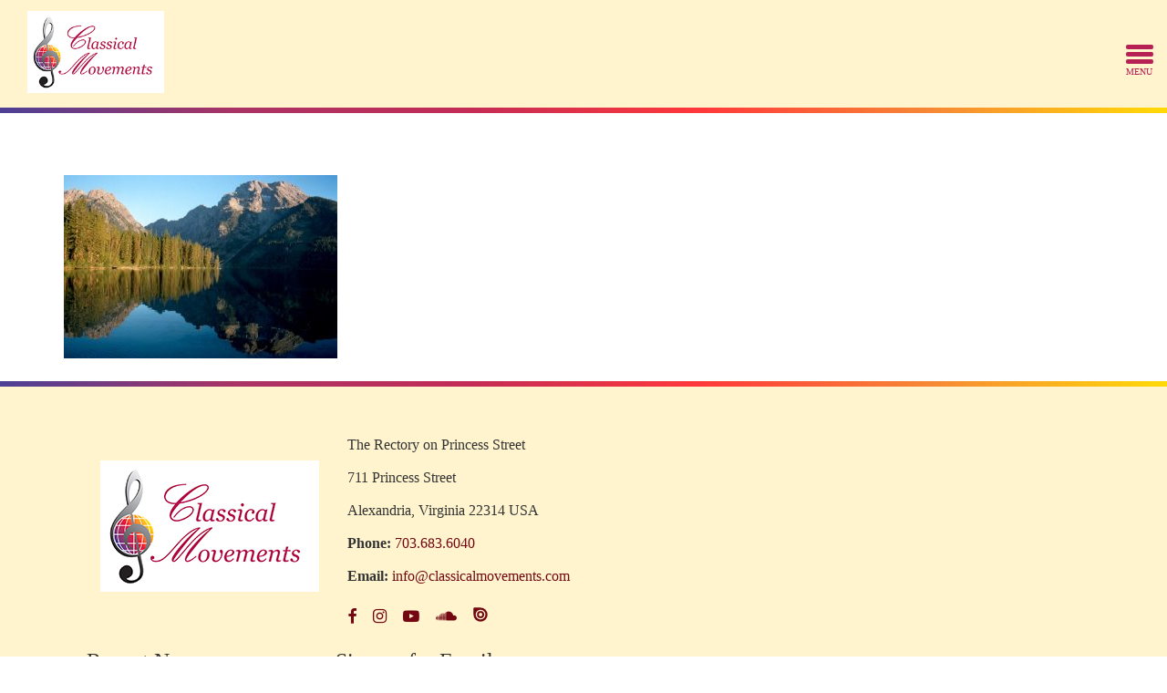

--- FILE ---
content_type: text/html; charset=UTF-8
request_url: https://www.classicalmovements.com/usatours/leigh_lake_and_mount_moran_grand_teton_national_park/
body_size: 7419
content:
<!doctype html>
<html lang="en">
<head>
	<!-- Google tag (gtag.js) -->
<script async src="https://www.googletagmanager.com/gtag/js?id=G-J1TSWJ2YGV"></script>
<script>
  window.dataLayer = window.dataLayer || [];
  function gtag(){dataLayer.push(arguments);}
  gtag('js', new Date());

  gtag('config', 'G-J1TSWJ2YGV');
</script>
    <meta charset="utf-8">
    <meta name="viewport" content="width=device-width, initial-scale=1">
    
	
		<!-- All in One SEO 4.3.4.1 - aioseo.com -->
		<title>Leigh_Lake_and_Mount_Moran_Grand_Teton_National_Park | Classical Movements</title>
		<meta name="robots" content="max-image-preview:large" />
		<link rel="canonical" href="https://www.classicalmovements.com/usatours/leigh_lake_and_mount_moran_grand_teton_national_park/" />
		<meta name="generator" content="All in One SEO (AIOSEO) 4.3.4.1 " />
		<meta property="og:locale" content="en_US" />
		<meta property="og:site_name" content="Classical Movements | Premier concert tour company for orchestras and choirs" />
		<meta property="og:type" content="article" />
		<meta property="og:title" content="Leigh_Lake_and_Mount_Moran_Grand_Teton_National_Park | Classical Movements" />
		<meta property="og:url" content="https://www.classicalmovements.com/usatours/leigh_lake_and_mount_moran_grand_teton_national_park/" />
		<meta property="article:published_time" content="2020-05-08T19:20:18+00:00" />
		<meta property="article:modified_time" content="2020-05-08T19:20:18+00:00" />
		<meta name="twitter:card" content="summary" />
		<meta name="twitter:title" content="Leigh_Lake_and_Mount_Moran_Grand_Teton_National_Park | Classical Movements" />
		<meta name="google" content="nositelinkssearchbox" />
		<script type="application/ld+json" class="aioseo-schema">
			{"@context":"https:\/\/schema.org","@graph":[{"@type":"BreadcrumbList","@id":"https:\/\/www.classicalmovements.com\/usatours\/leigh_lake_and_mount_moran_grand_teton_national_park\/#breadcrumblist","itemListElement":[{"@type":"ListItem","@id":"https:\/\/www.classicalmovements.com\/#listItem","position":1,"item":{"@type":"WebPage","@id":"https:\/\/www.classicalmovements.com\/","name":"Home","description":"Classical Movements is the premier concert tour company for the world's great orchestras and choirs, creating meaningful experiences in 147 countries.","url":"https:\/\/www.classicalmovements.com\/"},"nextItem":"https:\/\/www.classicalmovements.com\/usatours\/leigh_lake_and_mount_moran_grand_teton_national_park\/#listItem"},{"@type":"ListItem","@id":"https:\/\/www.classicalmovements.com\/usatours\/leigh_lake_and_mount_moran_grand_teton_national_park\/#listItem","position":2,"item":{"@type":"WebPage","@id":"https:\/\/www.classicalmovements.com\/usatours\/leigh_lake_and_mount_moran_grand_teton_national_park\/","name":"Leigh_Lake_and_Mount_Moran_Grand_Teton_National_Park","url":"https:\/\/www.classicalmovements.com\/usatours\/leigh_lake_and_mount_moran_grand_teton_national_park\/"},"previousItem":"https:\/\/www.classicalmovements.com\/#listItem"}]},{"@type":"ItemPage","@id":"https:\/\/www.classicalmovements.com\/usatours\/leigh_lake_and_mount_moran_grand_teton_national_park\/#itempage","url":"https:\/\/www.classicalmovements.com\/usatours\/leigh_lake_and_mount_moran_grand_teton_national_park\/","name":"Leigh_Lake_and_Mount_Moran_Grand_Teton_National_Park | Classical Movements","inLanguage":"en-US","isPartOf":{"@id":"https:\/\/www.classicalmovements.com\/#website"},"breadcrumb":{"@id":"https:\/\/www.classicalmovements.com\/usatours\/leigh_lake_and_mount_moran_grand_teton_national_park\/#breadcrumblist"},"datePublished":"2020-05-08T19:20:18+00:00","dateModified":"2020-05-08T19:20:18+00:00"},{"@type":"Organization","@id":"https:\/\/www.classicalmovements.com\/#organization","name":"Classical Movements","url":"https:\/\/www.classicalmovements.com\/"},{"@type":"WebSite","@id":"https:\/\/www.classicalmovements.com\/#website","url":"https:\/\/www.classicalmovements.com\/","name":"Classical Movements","description":"Premier concert tour company for orchestras and choirs","inLanguage":"en-US","publisher":{"@id":"https:\/\/www.classicalmovements.com\/#organization"}}]}
		</script>
		<!-- All in One SEO -->

<link rel='dns-prefetch' href='//maxcdn.bootstrapcdn.com' />
<link rel='dns-prefetch' href='//cdn.jsdelivr.net&#039;%20defer=&#039;defer' defer='defer' />
<link rel='dns-prefetch' href='//s.w.org' />
<link rel='stylesheet' id='wp-block-library-css'  href='https://www.classicalmovements.com/wp-includes/css/dist/block-library/style.min.css' type='text/css' media='all' />
<link rel='stylesheet' id='gctl-timeline-styles-css-css'  href='https://www.classicalmovements.com/wp-content/plugins/cool-timeline/includes/gutenberg-instant-builder/dist/blocks.style.build.css' type='text/css' media='all' />
<link rel='stylesheet' id='display-medium-posts-css'  href='https://www.classicalmovements.com/wp-content/plugins/display-medium-posts/public/css/display-medium-posts-public.css' type='text/css' media='all' />
<link rel='stylesheet' id='ace-owl-carousel-css'  href='https://www.classicalmovements.com/wp-content/plugins/display-medium-posts/public/vendors/owl-carousel/owl.carousel.css' type='text/css' media='all' />
<link rel='stylesheet' id='ace-owl-theme-css'  href='https://www.classicalmovements.com/wp-content/plugins/display-medium-posts/public/vendors/owl-carousel/owl.theme.css' type='text/css' media='all' />
<link rel='stylesheet' id='sb_instagram_styles-css'  href='https://www.classicalmovements.com/wp-content/plugins/instagram-feed/css/sb-instagram.min.css' type='text/css' media='all' />
<link rel='stylesheet' id='sb-font-awesome-css'  href='https://maxcdn.bootstrapcdn.com/font-awesome/4.7.0/css/font-awesome.min.css' type='text/css' media='all' />
<link rel='stylesheet' id='page-list-style-css'  href='https://www.classicalmovements.com/wp-content/plugins/page-list/css/page-list.css' type='text/css' media='all' />
<link rel='stylesheet' id='rs-plugin-settings-css'  href='https://www.classicalmovements.com/wp-content/plugins/revslider/public/assets/css/settings.css' type='text/css' media='all' />
<style id='rs-plugin-settings-inline-css' type='text/css'>
#rs-demo-id {}
</style>
<link rel='stylesheet' id='site-css'  href='https://www.classicalmovements.com/wp-content/themes/iron-framework-child/css/min/site.min.css' type='text/css' media='screen' />
<link rel='stylesheet' id='style-css'  href='https://www.classicalmovements.com/wp-content/themes/iron-framework-child/style.css' type='text/css' media='screen' />
<link rel='stylesheet' id='bfa-font-awesome-css'  href='//cdn.jsdelivr.net/fontawesome/4.7.0/css/font-awesome.min.css' defer='defer' type='text/css' media='all' />
<script type='text/javascript' src='https://www.classicalmovements.com/wp-includes/js/jquery/jquery.js'></script>
<script type='text/javascript' src='https://www.classicalmovements.com/wp-includes/js/jquery/jquery-migrate.min.js' defer='defer'></script>
<script type='text/javascript' src='https://www.classicalmovements.com/wp-content/plugins/display-medium-posts/public/vendors/owl-carousel/owl.carousel.js' defer='defer'></script>
<script type='text/javascript' src='https://www.classicalmovements.com/wp-content/plugins/revslider/public/assets/js/jquery.themepunch.tools.min.js' defer='defer'></script>
<script type='text/javascript' src='https://www.classicalmovements.com/wp-content/plugins/revslider/public/assets/js/jquery.themepunch.revolution.min.js' defer='defer'></script>
<link rel='https://api.w.org/' href='https://www.classicalmovements.com/wp-json/' />
<link rel="alternate" type="application/json+oembed" href="https://www.classicalmovements.com/wp-json/oembed/1.0/embed?url=https%3A%2F%2Fwww.classicalmovements.com%2Fusatours%2Fleigh_lake_and_mount_moran_grand_teton_national_park%2F" />
<link rel="alternate" type="text/xml+oembed" href="https://www.classicalmovements.com/wp-json/oembed/1.0/embed?url=https%3A%2F%2Fwww.classicalmovements.com%2Fusatours%2Fleigh_lake_and_mount_moran_grand_teton_national_park%2F&#038;format=xml" />
<!-- <meta name="NextGEN" version="3.2.11" /> -->
		<!-- Facebook Pixel Code -->
		<script>
		!function(f,b,e,v,n,t,s)
		{if(f.fbq)return;n=f.fbq=function(){n.callMethod?
		n.callMethod.apply(n,arguments):n.queue.push(arguments)};
		if(!f._fbq)f._fbq=n;n.push=n;n.loaded=!0;n.version='2.0';
		n.queue=[];t=b.createElement(e);t.async=!0;
		t.src=v;s=b.getElementsByTagName(e)[0];
		s.parentNode.insertBefore(t,s)}(window,document,'script',
		'https://connect.facebook.net/en_US/fbevents.js');
		fbq('init', '410359759364285'); 
		fbq('track', 'PageView');
		</script>
		<noscript>
		<img height="1" width="1" 
		src="https://www.facebook.com/tr?id=410359759364285&ev=PageView
		&noscript=1"/>
		</noscript>
		<!-- End Facebook Pixel Code -->	
	<!-- All in one Favicon 4.7 --><link rel="icon" href="https://www.classicalmovements.com/wp-content/uploads/2017/03/favicon.png" type="image/png"/>
<meta name="generator" content="Powered by Visual Composer - drag and drop page builder for WordPress."/>
<!--[if lte IE 9]><link rel="stylesheet" type="text/css" href="https://www.classicalmovements.com/wp-content/plugins/js_composer/assets/css/vc_lte_ie9.min.css" media="screen"><![endif]--><meta name="generator" content="Powered by Slider Revolution 5.4.1 - responsive, Mobile-Friendly Slider Plugin for WordPress with comfortable drag and drop interface." />
		<style type="text/css" id="wp-custom-css">
			.tp-bgimg.defaultimg {
	background-position: bottom !important;
}

/* New footer layout */
footer .container.cf:not(.last) {
		display: flex;
    justify-content: center;
    flex-direction: column;
    align-items: flex-start;
    padding: 0 25px;
}

footer .container.cf  .footer-second-row h4:nth-child(5){
	padding-right: 10px;
	margin-top: 30px;
}

footer .container.cf.divider {
	max-width: 500px !important;
}

footer .container.cf.last {
	display: flex;
	justify-content: center;
	align-items: center;
	flex-direction: column;
}

footer .container.cf.last .copyright {
	text-align: center !important;
}

#site-footer-wrapper .footer-menu li:not(:last-child):after {
	content: ' | ';
}

#site-footer-wrapper .footer-menu li {
	display: inline-block;
}

footer .container.cf.last #menu-footer-menu {
	text-align: center;
}

footer .container.cf .designby p {
	margin-bottom: 0;
}

@media only screen and (min-width: 1024px){
	footer .container.cf:not(.last, .divider){
    flex-direction: row;
		align-items: flex-start;
    padding: 0;
		width: auto;
		max-width: 1250px;
	}
	
	footer .container.cf .footer-first-row, footer .container.cf  .footer-second-row {
		width: 50%;
		gap: 20px;
	}
	
	footer .container.cf .footer-first-row {
		display: flex;
		align-items: center;
		gap: 15px;
		justify-content: space-around;
	}
	
	footer .container.cf .footer-first-row p {
		line-height: 2.3;
	}
		footer .container.cf .footer-second-row {
		display: flex;
	}
	
	footer .container.cf .footer-second-row .recent-news, 	footer .container.cf .footer-second-row .sign-up-form {
       width: 50%;
	}
	
	footer .container.cf.divider {
		max-width: initial !important;
	}
	
	footer .container.cf .gform_footer {
		text-align: left !important;
	}
}		</style>
		<noscript><style type="text/css"> .wpb_animate_when_almost_visible { opacity: 1; }</style></noscript>	
<script type="text/javascript">

  var _gaq = _gaq || [];
  _gaq.push(['_setAccount', 'UA-221095-23']);
  _gaq.push(['_trackPageview']);

  (function() {
    var ga = document.createElement('script'); ga.type = 'text/javascript'; ga.async = true;
    ga.src = ('https:' == document.location.protocol ? 'https://ssl' : 'http://www') + '.google-analytics.com/ga.js';
    var s = document.getElementsByTagName('script')[0]; s.parentNode.insertBefore(ga, s);
  })();

</script>

<link rel='stylesheet' id='gforms_reset_css-css'  href='https://www.classicalmovements.com/wp-content/plugins/gravityforms/css/formreset.min.css' type='text/css' media='all' />
<link rel='stylesheet' id='gforms_formsmain_css-css'  href='https://www.classicalmovements.com/wp-content/plugins/gravityforms/css/formsmain.min.css' type='text/css' media='all' />
<link rel='stylesheet' id='gforms_ready_class_css-css'  href='https://www.classicalmovements.com/wp-content/plugins/gravityforms/css/readyclass.min.css' type='text/css' media='all' />
<link rel='stylesheet' id='gforms_browsers_css-css'  href='https://www.classicalmovements.com/wp-content/plugins/gravityforms/css/browsers.min.css' type='text/css' media='all' />
</head>
<body class="attachment attachment-template-default attachmentid-11601 attachment-jpeg cooltimeline-body wpb-js-composer js-comp-ver-5.2.1 vc_responsive">
	<div id="cm-search">
		<div class="row">
			<div class="container cf">
				<form role="search" method="get" class="e-form" action="">
					<input type="text" class="search-field" placeholder="Enter a Keyword or Phrase" value="" name="s">
				</form>
			</div>
		</div>
	</div>
	
	<div class="cf mobile-header">
		<div class="mobile-header-items">
			<div class="logo">
<a href="https://www.classicalmovements.com">
<img 
height="144" 
width="220" 
src="https://www.classicalmovements.com/wp-content/uploads/2017/01/cm-logo-georgia-final.jpg" alt="Classical Movements" 
/>
</a>
</div>	
			<div class="mobile-btn">
				<span></span>
				<span></span>
				<span></span>
			</div>		
		</div>
		
		<div class="mobile-nav">
			<ul id="menu-main-menu-left" class="main-menu cf"><li id="menu-item-2490" class="menu-item menu-item-type-post_type menu-item-object-page menu-item-has-children menu-item-2490"><a href="https://www.classicalmovements.com/destinations/">Destinations</a>
<ul class="sub-menu">
	<li id="menu-item-2352" class="menu-item menu-item-type-post_type menu-item-object-page menu-item-2352"><a href="https://www.classicalmovements.com/destinations/africa/">Africa</a></li>
	<li id="menu-item-2351" class="menu-item menu-item-type-post_type menu-item-object-page menu-item-2351"><a href="https://www.classicalmovements.com/destinations/asia/">Asia</a></li>
	<li id="menu-item-2347" class="menu-item menu-item-type-post_type menu-item-object-page menu-item-2347"><a href="https://www.classicalmovements.com/destinations/australia/">Australia</a></li>
	<li id="menu-item-2348" class="menu-item menu-item-type-post_type menu-item-object-page menu-item-2348"><a href="https://www.classicalmovements.com/destinations/europe/">Europe</a></li>
	<li id="menu-item-2350" class="menu-item menu-item-type-post_type menu-item-object-page menu-item-2350"><a href="https://www.classicalmovements.com/destinations/north-america-and-caribbean-islands/">North America &#038; Caribbean</a></li>
	<li id="menu-item-2349" class="menu-item menu-item-type-post_type menu-item-object-page menu-item-2349"><a href="https://www.classicalmovements.com/destinations/central-and-south-america/">South &#038; Central America</a></li>
</ul>
</li>
<li id="menu-item-182" class="menu-item menu-item-type-post_type menu-item-object-page menu-item-182"><a href="https://www.classicalmovements.com/orchestras/">Orchestras</a></li>
<li id="menu-item-294" class="menu-item menu-item-type-post_type menu-item-object-page menu-item-294"><a href="https://www.classicalmovements.com/choirs/">Choirs</a></li>
<li id="menu-item-10184" class="menu-item menu-item-type-custom menu-item-object-custom menu-item-10184"><a target="_blank" rel="noopener noreferrer" href="http://www.praguesummernights.com/">Prague Summer Nights</a></li>
</ul>			<ul id="menu-main-menu-right" class="main-menu cf"><li id="menu-item-13802" class="menu-item menu-item-type-custom menu-item-object-custom menu-item-13802"><a href="https://www.classicalmovements.com/secretgardenconcerts/">Live Concerts</a></li>
<li id="menu-item-350" class="menu-item menu-item-type-post_type menu-item-object-page menu-item-350"><a href="https://www.classicalmovements.com/cultural-diplomacy/">Cultural Diplomacy</a></li>
<li id="menu-item-16002" class="menu-item menu-item-type-post_type menu-item-object-page menu-item-16002"><a href="https://www.classicalmovements.com/new-music/">New Music</a></li>
<li id="menu-item-375" class="menu-item menu-item-type-post_type menu-item-object-page menu-item-has-children menu-item-375"><a href="https://www.classicalmovements.com/about-us/">About Us</a>
<ul class="sub-menu">
	<li id="menu-item-381" class="menu-item menu-item-type-post_type menu-item-object-page menu-item-381"><a href="https://www.classicalmovements.com/about-us/contact/">Contact</a></li>
	<li id="menu-item-13776" class="menu-item menu-item-type-post_type menu-item-object-page menu-item-13776"><a href="https://www.classicalmovements.com/news/press/">Press</a></li>
	<li id="menu-item-5059" class="menu-item menu-item-type-custom menu-item-object-custom menu-item-5059"><a href="/about-us/timeline/">Our History</a></li>
	<li id="menu-item-13747" class="menu-item menu-item-type-post_type menu-item-object-page menu-item-13747"><a href="https://www.classicalmovements.com/news/pax-musica-year-in-review/">Touring Seasons</a></li>
	<li id="menu-item-382" class="menu-item menu-item-type-post_type menu-item-object-page menu-item-382"><a href="https://www.classicalmovements.com/about-us/who-we-are/">Our Team</a></li>
</ul>
</li>
</ul>		</div>
		
		<div class="divider"></div>
	</div>

	<header id="site-header-wrapper" class="cf desktop-header">	
		<div class="social-icons">
			<div>
				<a href="https://www.facebook.com/ClassicalMovements/" target="_blank"><i class="fa fa-facebook" aria-hidden="true"></i></a><a href="https://www.instagram.com/classicalmovementsinc/" target="_blank"><i class="fa fa-instagram" aria-hidden="true"></i></a><a href="https://www.youtube.com/user/classicalmovements" target="_blank"><i class="fa fa-youtube-play" aria-hidden="true"></i></a><a href="https://soundcloud.com/classicalmovements" target="_blank"><i class="fa fa-soundcloud" aria-hidden="true"></i></a><a href="https://issuu.com/classicalmovements8" target="_blank"><svg xmlns="http://www.w3.org/2000/svg" width="16" height="16" viewBox="210 190 180 180">
  <metadata><?xpacket begin="﻿" id="W5M0MpCehiHzreSzNTczkc9d"?>
<x:xmpmeta xmlns:x="adobe:ns:meta/" x:xmptk="Adobe XMP Core 5.6-c138 79.159824, 2016/09/14-01:09:01        ">
   <rdf:RDF xmlns:rdf="http://www.w3.org/1999/02/22-rdf-syntax-ns#">
      <rdf:Description rdf:about=""/>
   </rdf:RDF>
</x:xmpmeta>                
<?xpacket end="w"?></metadata>
<defs>
    <style>
      .cls-1 {
        fill-rule: evenodd;
      }
    </style>
  </defs>
  <path id="issuu-logo-symbol" class="cls-1" d="M301.534,236.177A44,44,0,1,0,345.126,280.6,44.008,44.008,0,0,0,301.534,236.177Zm-0.625,66.284A22.282,22.282,0,1,1,323.4,280.39,22.283,22.283,0,0,1,300.909,302.461Zm-0.415-108.474c-0.138,0-.274,0-0.412,0v-0.009H221.174a7.212,7.212,0,0,0-7.191,7.192V280.5A86.51,86.51,0,1,0,300.494,193.987ZM241.059,279.3a60.066,60.066,0,1,1,59.5,60.624A60.069,60.069,0,0,1,241.059,279.3Z"/>
</svg></a>			</div>
			
			<div class="search-area">
				<a href="#" id="search-toggle"><i class="fa fa-search"></i></a>
			</div>
		</div>
		
		<div class="header-bar cf">
			<div class="left-nav">
				<ul id="menu-main-menu-left-1" class="main-menu cf"><li class="menu-item menu-item-type-post_type menu-item-object-page menu-item-has-children menu-item-2490"><a href="https://www.classicalmovements.com/destinations/">Destinations</a>
<ul class="sub-menu">
	<li class="menu-item menu-item-type-post_type menu-item-object-page menu-item-2352"><a href="https://www.classicalmovements.com/destinations/africa/">Africa</a></li>
	<li class="menu-item menu-item-type-post_type menu-item-object-page menu-item-2351"><a href="https://www.classicalmovements.com/destinations/asia/">Asia</a></li>
	<li class="menu-item menu-item-type-post_type menu-item-object-page menu-item-2347"><a href="https://www.classicalmovements.com/destinations/australia/">Australia</a></li>
	<li class="menu-item menu-item-type-post_type menu-item-object-page menu-item-2348"><a href="https://www.classicalmovements.com/destinations/europe/">Europe</a></li>
	<li class="menu-item menu-item-type-post_type menu-item-object-page menu-item-2350"><a href="https://www.classicalmovements.com/destinations/north-america-and-caribbean-islands/">North America &#038; Caribbean</a></li>
	<li class="menu-item menu-item-type-post_type menu-item-object-page menu-item-2349"><a href="https://www.classicalmovements.com/destinations/central-and-south-america/">South &#038; Central America</a></li>
</ul>
</li>
<li class="menu-item menu-item-type-post_type menu-item-object-page menu-item-182"><a href="https://www.classicalmovements.com/orchestras/">Orchestras</a></li>
<li class="menu-item menu-item-type-post_type menu-item-object-page menu-item-294"><a href="https://www.classicalmovements.com/choirs/">Choirs</a></li>
<li class="menu-item menu-item-type-custom menu-item-object-custom menu-item-10184"><a target="_blank" rel="noopener noreferrer" href="http://www.praguesummernights.com/">Prague Summer Nights</a></li>
</ul>			</div>
			
			<div class="logo">
<a href="https://www.classicalmovements.com">
<img 
height="144" 
width="220" 
src="https://www.classicalmovements.com/wp-content/uploads/2017/01/cm-logo-georgia-final.jpg" alt="Classical Movements" 
/>
</a>
</div>			
			<div class="right-nav">
				<ul id="menu-main-menu-right-1" class="main-menu cf"><li class="menu-item menu-item-type-custom menu-item-object-custom menu-item-13802"><a href="https://www.classicalmovements.com/secretgardenconcerts/">Live Concerts</a></li>
<li class="menu-item menu-item-type-post_type menu-item-object-page menu-item-350"><a href="https://www.classicalmovements.com/cultural-diplomacy/">Cultural Diplomacy</a></li>
<li class="menu-item menu-item-type-post_type menu-item-object-page menu-item-16002"><a href="https://www.classicalmovements.com/new-music/">New Music</a></li>
<li class="menu-item menu-item-type-post_type menu-item-object-page menu-item-has-children menu-item-375"><a href="https://www.classicalmovements.com/about-us/">About Us</a>
<ul class="sub-menu">
	<li class="menu-item menu-item-type-post_type menu-item-object-page menu-item-381"><a href="https://www.classicalmovements.com/about-us/contact/">Contact</a></li>
	<li class="menu-item menu-item-type-post_type menu-item-object-page menu-item-13776"><a href="https://www.classicalmovements.com/news/press/">Press</a></li>
	<li class="menu-item menu-item-type-custom menu-item-object-custom menu-item-5059"><a href="/about-us/timeline/">Our History</a></li>
	<li class="menu-item menu-item-type-post_type menu-item-object-page menu-item-13747"><a href="https://www.classicalmovements.com/news/pax-musica-year-in-review/">Touring Seasons</a></li>
	<li class="menu-item menu-item-type-post_type menu-item-object-page menu-item-382"><a href="https://www.classicalmovements.com/about-us/who-we-are/">Our Team</a></li>
</ul>
</li>
</ul>			</div>
		</div>
	</header>
	
			<div class="page-push"></div>
		<section id="site-main-wrapper" class="interior-wrapper row" role="main">
    <div class="container cf">
                <div class="max-height">
                        <div class="main-entry cf ">
                	<p class="attachment"><a href='https://www.classicalmovements.com/wp-content/uploads/2020/05/Leigh_Lake_and_Mount_Moran_Grand_Teton_National_Park.jpg'><img width="300" height="201" src="https://www.classicalmovements.com/wp-content/uploads/2020/05/Leigh_Lake_and_Mount_Moran_Grand_Teton_National_Park-300x201.jpg" class="attachment-medium size-medium" alt="" srcset="https://www.classicalmovements.com/wp-content/uploads/2020/05/Leigh_Lake_and_Mount_Moran_Grand_Teton_National_Park-300x201.jpg 300w, https://www.classicalmovements.com/wp-content/uploads/2020/05/Leigh_Lake_and_Mount_Moran_Grand_Teton_National_Park-768x515.jpg 768w, https://www.classicalmovements.com/wp-content/uploads/2020/05/Leigh_Lake_and_Mount_Moran_Grand_Teton_National_Park-336x225.jpg 336w, https://www.classicalmovements.com/wp-content/uploads/2020/05/Leigh_Lake_and_Mount_Moran_Grand_Teton_National_Park.jpg 780w" sizes="(max-width: 300px) 100vw, 300px" /></a></p>
            </div>
                    </div>
    </div>
</section>
	<div class="divider"></div>
	<footer id="site-footer-wrapper">
		<div class="row">
			<div class="container cf">
				<div class="footer-first-row">
					<div class="logo">
<a href="https://www.classicalmovements.com">
<img 
height="144" 
width="220" 
src="https://www.classicalmovements.com/wp-content/uploads/2017/01/cm-logo-georgia-final.jpg" alt="Classical Movements" 
/>
</a>
</div>					
					<div class="contact-data-social-icons-container">
						<p>
							The Rectory on Princess Street<br>
							711 Princess Street<br>
							Alexandria, Virginia 22314 USA<br>
							<strong>Phone:</strong> <a href="tel:7036836040">703.683.6040</a><br>
							<strong>Email:</strong> <a href="mailto:info@classicalmovements.com">info@classicalmovements.com</a>
						</p>
					
						<div class="social-icons">
							<a class="iron-social-footer" href="https://www.facebook.com/ClassicalMovements/" target="_blank"><i class="fa fa-facebook" aria-hidden="true"></i></a><a class="iron-social-footer" href="https://www.instagram.com/classicalmovementsinc/" target="_blank"><i class="fa fa-instagram" aria-hidden="true"></i></a><a class="iron-social-footer" href="https://www.youtube.com/user/classicalmovements" target="_blank"><i class="fa fa-youtube-play" aria-hidden="true"></i></a><a class="iron-social-footer" href="https://soundcloud.com/classicalmovements" target="_blank"><i class="fa fa-soundcloud" aria-hidden="true"></i></a><a class="iron-social-footer" href="https://issuu.com/classicalmovements8" target="_blank"><svg xmlns="http://www.w3.org/2000/svg" width="16" height="16" viewBox="210 190 180 180">
  <metadata><?xpacket begin="﻿" id="W5M0MpCehiHzreSzNTczkc9d"?>
<x:xmpmeta xmlns:x="adobe:ns:meta/" x:xmptk="Adobe XMP Core 5.6-c138 79.159824, 2016/09/14-01:09:01        ">
   <rdf:RDF xmlns:rdf="http://www.w3.org/1999/02/22-rdf-syntax-ns#">
      <rdf:Description rdf:about=""/>
   </rdf:RDF>
</x:xmpmeta>                
<?xpacket end="w"?></metadata>
<defs>
    <style>
      .cls-1 {
        fill-rule: evenodd;
      }
    </style>
  </defs>
  <path id="issuu-logo-symbol" class="cls-1" d="M301.534,236.177A44,44,0,1,0,345.126,280.6,44.008,44.008,0,0,0,301.534,236.177Zm-0.625,66.284A22.282,22.282,0,1,1,323.4,280.39,22.283,22.283,0,0,1,300.909,302.461Zm-0.415-108.474c-0.138,0-.274,0-0.412,0v-0.009H221.174a7.212,7.212,0,0,0-7.191,7.192V280.5A86.51,86.51,0,1,0,300.494,193.987ZM241.059,279.3a60.066,60.066,0,1,1,59.5,60.624A60.069,60.069,0,0,1,241.059,279.3Z"/>
</svg></a>						</div>
					</div>
				</div>
				
				<div class="footer-second-row">
					<div class="recent-news">
						<h4>Recent News</h4>
						<p><a href="https://conta.cc/4oOWbw3" target="_blank">Perfect Destination Pairings for a Standout Tour</a></p><p><a href="https://conta.cc/4jduLyM" target="_blank">Moving the Music Into 2026!</a></p><p><a href="https://conta.cc/4iTZqRv" target="_blank">Secret Garden Concerts 2026 Season Announcement</a></p>					</div>
					<div class="sign-up-form">
						<h4>Sign up for Email Updates</h4>
						
                <div class='gf_browser_chrome gform_wrapper' id='gform_wrapper_1' ><form method='post' enctype='multipart/form-data'  id='gform_1'  action='/usatours/leigh_lake_and_mount_moran_grand_teton_national_park/'>
                        <div class='gform_body'><ul id='gform_fields_1' class='gform_fields top_label form_sublabel_below description_below'><li id='field_1_1'  class='gfield gfield_contains_required field_sublabel_below field_description_below gfield_visibility_visible' ><label class='gfield_label' for='input_1_1' >Name<span class='gfield_required'>*</span></label><div class='ginput_container ginput_container_text'><input name='input_1' id='input_1_1' type='text' value='' class='large'    placeholder='Your Name' aria-required="true" aria-invalid="false" /></div></li><li id='field_1_2'  class='gfield gfield_contains_required field_sublabel_below field_description_below gfield_visibility_visible' ><label class='gfield_label' for='input_1_2' >Email<span class='gfield_required'>*</span></label><div class='ginput_container ginput_container_email'>
                            <input name='input_2' id='input_1_2' type='email' value='' class='medium'   placeholder='Your Email' aria-required="true" aria-invalid="false" />
                        </div></li><li id='field_1_3'  class='gfield gform_hidden field_sublabel_below field_description_below gfield_visibility_visible' ><input name='input_3' id='input_1_3' type='hidden' class='gform_hidden'  aria-invalid="false" value='https://www.classicalmovements.com/usatours/leigh_lake_and_mount_moran_grand_teton_national_park/' /></li><li id='field_1_4'  class='gfield gform_validation_container field_sublabel_below field_description_below gfield_visibility_visible' ><label class='gfield_label' for='input_1_4' >Comments</label><div class='ginput_container'><input name='input_4' id='input_1_4' type='text' value='' autocomplete='off'/></div><div class='gfield_description' id='gfield_description_1_4'>This field is for validation purposes and should be left unchanged.</div></li>
                            </ul></div>
        <div class='gform_footer top_label'> <input type='submit' id='gform_submit_button_1' class='gform_button button' value='Submit'  onclick='if(window["gf_submitting_1"]){return false;}  if( !jQuery("#gform_1")[0].checkValidity || jQuery("#gform_1")[0].checkValidity()){window["gf_submitting_1"]=true;}  ' onkeypress='if( event.keyCode == 13 ){ if(window["gf_submitting_1"]){return false;} if( !jQuery("#gform_1")[0].checkValidity || jQuery("#gform_1")[0].checkValidity()){window["gf_submitting_1"]=true;}  jQuery("#gform_1").trigger("submit",[true]); }' /> 
            <input type='hidden' class='gform_hidden' name='is_submit_1' value='1' />
            <input type='hidden' class='gform_hidden' name='gform_submit' value='1' />
            
            <input type='hidden' class='gform_hidden' name='gform_unique_id' value='' />
            <input type='hidden' class='gform_hidden' name='state_1' value='WyJbXSIsIjYxZDlhYmJhZDU1NjUwYmFmMzg4YWM3MDdhMGY5YWY2Il0=' />
            <input type='hidden' class='gform_hidden' name='gform_target_page_number_1' id='gform_target_page_number_1' value='0' />
            <input type='hidden' class='gform_hidden' name='gform_source_page_number_1' id='gform_source_page_number_1' value='1' />
            <input type='hidden' name='gform_field_values' value='' />
            
        </div>
                        </form>
                        </div><script type='text/javascript'> jQuery(document).bind('gform_post_render', function(event, formId, currentPage){if(formId == 1) {if(typeof Placeholders != 'undefined'){
                        Placeholders.enable();
                    }} } );jQuery(document).bind('gform_post_conditional_logic', function(event, formId, fields, isInit){} );</script><script type='text/javascript'> jQuery(document).ready(function(){jQuery(document).trigger('gform_post_render', [1, 1]) } ); </script>					</div>
				</div>
			</div>
		</div>
		
		<div class="row">
			<div class="container cf divider">
				<hr>
			</div>
		</div>
		
		<div class="row">
			<div class="container cf last">
				<nav class="footer-menu-wrapper text-center">
					<ul id="menu-footer-menu" class="footer-menu cf"><li id="menu-item-9086" class="menu-item menu-item-type-post_type menu-item-object-page menu-item-9086"><a href="https://www.classicalmovements.com/about-us/contact-general/">Contact</a></li>
<li id="menu-item-10404" class="menu-item menu-item-type-post_type menu-item-object-page menu-item-10404"><a href="https://www.classicalmovements.com/privacy-policy/">Privacy Policy</a></li>
<li id="menu-item-10407" class="menu-item menu-item-type-post_type menu-item-object-page menu-item-10407"><a href="https://www.classicalmovements.com/terms-conditions/">Terms &#038; Conditions</a></li>
<li id="menu-item-2973" class="menu-item menu-item-type-post_type menu-item-object-page menu-item-2973"><a href="https://www.classicalmovements.com/sitemap/">Sitemap</a></li>
</ul>				</nav>
				
				<div class="designby text-center">
					<p><a target="_blank" href="https://www.ironistic.com/">Website Design and Development by Ironistic</a></p>
				</div>
				
				<div class="copyright text-center">
					<p>&copy; 2026 Classical Movements. All Rights Reserved.</p>
				</div>
			</div>
		</div>
	</footer>
	<!-- ngg_resource_manager_marker --><script type='text/javascript' src='https://www.classicalmovements.com/wp-content/plugins/display-medium-posts/public/js/display-medium-posts-public.js' defer='defer'></script>
<script type='text/javascript'>
/* <![CDATA[ */
var sb_instagram_js_options = {"sb_instagram_at":"","font_method":"svg"};
/* ]]> */
</script>
<script type='text/javascript' src='https://www.classicalmovements.com/wp-content/plugins/instagram-feed/js/sb-instagram.min.js' defer='defer'></script>
<script type='text/javascript' src='https://www.classicalmovements.com/wp-content/themes/iron-framework-child/js/min/slick.min.js' defer='defer'></script>
<script type='text/javascript' src='https://www.classicalmovements.com/wp-content/themes/iron-framework-child/js/min/headroom.min.js' defer='defer'></script>
<script type='text/javascript' src='https://www.classicalmovements.com/wp-content/themes/iron-framework-child/js/min/site.min.js' defer='defer'></script>
<script type='text/javascript' src='https://www.classicalmovements.com/wp-includes/js/wp-embed.min.js' defer='defer'></script>
<script type='text/javascript' src='https://www.classicalmovements.com/wp-content/plugins/gravityforms/js/placeholders.jquery.min.js' defer='defer'></script>
<!-- Instagram Feed JS -->
<script type="text/javascript">
var sbiajaxurl = "https://www.classicalmovements.com/wp-admin/admin-ajax.php";
</script>
</body>
</html>
<!-- Ready : Ironistic.com Validate Site Load : Do Not Remove This Comment -->
<!-- *´¨)
     ¸.•´¸.•*´¨) ¸.•*¨)
     (¸.•´ (¸.•` ¤ Comet Cache is Fully Functional ¤ ´¨) -->

<!-- Cache File Version Salt:       n/a -->

<!-- Cache File URL:                https://www.classicalmovements.com/usatours/leigh_lake_and_mount_moran_grand_teton_national_park/ -->
<!-- Cache File Path:               /cache/comet-cache/cache/https/www-classicalmovements-com/usatours/leigh-lake-and-mount-moran-grand-teton-national-park.html -->

<!-- Cache File Generated Via:      HTTP request -->
<!-- Cache File Generated On:       Jan 26th, 2026 @ 5:13 pm UTC -->
<!-- Cache File Generated In:       0.30677 seconds -->

<!-- Cache File Expires On:         Jan 26th, 2026 @ 6:13 pm UTC -->
<!-- Cache File Auto-Rebuild On:    Jan 26th, 2026 @ 6:13 pm UTC -->

--- FILE ---
content_type: text/css
request_url: https://www.classicalmovements.com/wp-content/themes/iron-framework-child/style.css
body_size: 742
content:
/*
	Theme Name:   Iron Framework Child
	Description:  Iron Framework Child Theme
	Author:       Ironistic.com
	Author URI:   http://www.ironistic.com
	Template:     iron-framework
	Version:      1.0.0
	responsive-layout, accessibility-ready
	Text Domain:  iron-framework-child
*/

@media (min-width:990px) {
    .destination-grid {
        text-align: center;
    }
    
	.destination-grid__item {
		width: 50%;
		display: inline-block;
	}

	.destination-grid__item img {
		width: 370px;
		height: 225px;
		object-fit: cover;
	}
}

@media (min-width: 1300px) {
    
	.destination-grid__item {
		width: 33.33%;
	}
}

.site-testimonials {
	font-size: 22px;	
}
.site-testimonials strong {
	font-size: 17px;	
}
.main-entry ul {
	padding-left: 1em;	
}
.site-testi-item {
	color: #fff;
}
.footer-menu-wrapper .footer-menu {
	margin-top: 1em;
	line-height: 1.8rem;
}
.footer-menu-wrapper .footer-menu li {
	margin-bottom: 0;
}
#page-hero {
	background-position: center;
}
#page-hero:after{
	content: '';
    position: absolute;
    display: block;
    width: 100%;
    height: 40%;
    bottom: 0;
    background-image: linear-gradient(to bottom, transparent 0%, #000 100%);
}
#page-hero h1{ z-index:1; position:relative; }
.main-entry h1, h2, h3, h4 {
    line-height: 2.8rem;
}
.iron-latest-news h5 {
    clear: both;
    padding-top: 15px;
}
.main-entry.cf.auto-height p {
	overflow: auto;
}

.cls-1 {
	fill: white;
}
.iron-social-footer .cls-1 {
	fill: #730813;
}
.iron-social-footer .cls-1:hover {
	fill: #bb0d1f;
}
.error404 h2 {
	line-height: 1.2 !important;
}
#site-header-wrapper {
	position: fixed !important;
    transform: translateY(0) !important;
	opacity: 1 !important;
}
.main-entry h1 {
	    line-height: 2.8rem;
}
@media handheld, only screen and (max-width: 990px) {
	.vc_custom_1494463770231 {
		padding-left: 0px !important;
	}
}
.mobile-nav .sub-menu li {
	padding-left: 10px !important;
}
@media handheld, only screen and (max-width: 375px) {
	h4 {
		font-size: 1.3rem !important;
}
	}
.logo img{height:auto}
.quote-text {
    position: absolute;
    top: 25%;
    z-index: 90;
    left: 16px;
}
.quote-text h4 {
    text-shadow: 1px 1px 2px #000!important;
}
.quote-text h4, .quote-text p {
    color: #fff;
    margin: 0!important;
}